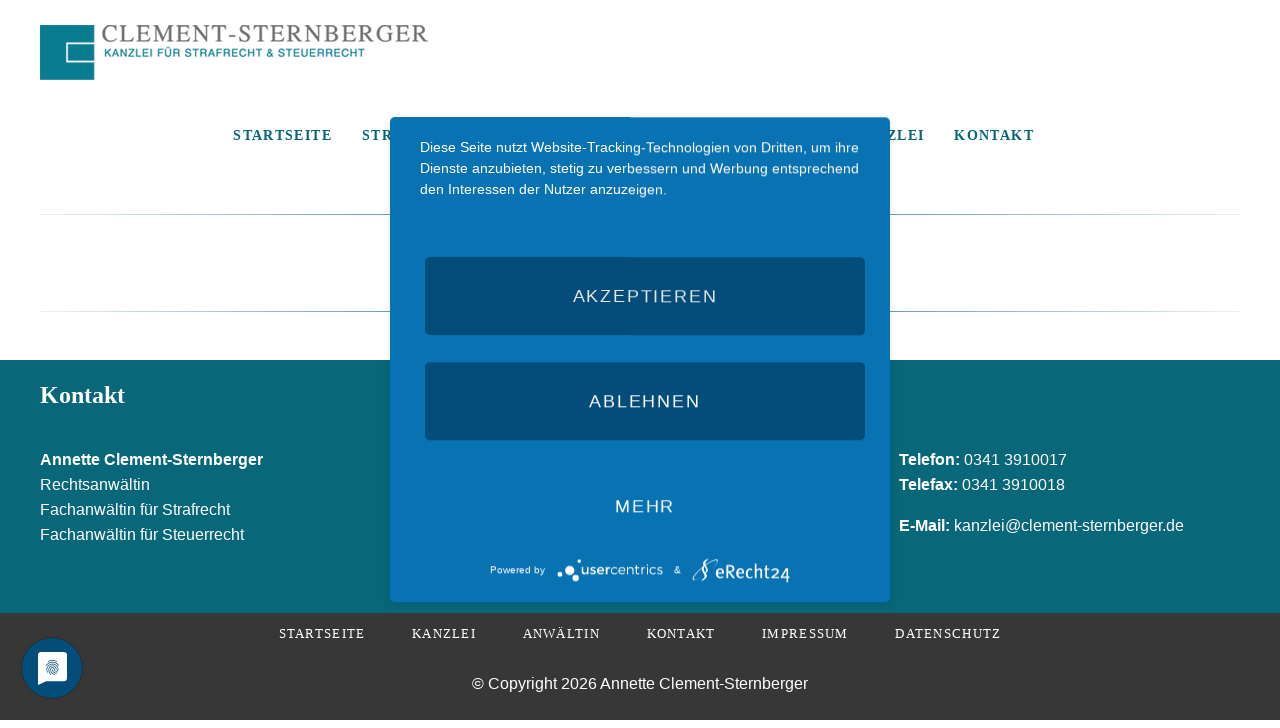

--- FILE ---
content_type: text/html; charset=UTF-8
request_url: https://www.clement-sternberger.de/events.html
body_size: 3396
content:
<!DOCTYPE html>
<html lang="de">
<head>

      <meta charset="UTF-8">
    <title>Event Details - Clement-Sternberger</title>
    <base href="https://www.clement-sternberger.de/">

          <meta name="robots" content="index,follow">
      <meta name="description" content="">
      <meta name="generator" content="Contao Open Source CMS">
    
    
    <meta name="viewport" content="width=device-width,initial-scale=1.0,shrink-to-fit=no,viewport-fit=cover">
        <link rel="stylesheet" href="assets/css/icons.min.css,colorbox.min.css,tablesorter.min.css,normalize.css...-52d37409.css">        <script src="assets/js/jquery.min.js,modernizr-2.6.2.min.js-a601085b.js"></script><link rel="stylesheet" href="files/css/style.css" />
<link rel="sitemap" type="application/xml" title="Sitemap" href="share/sitemap.xml" />
<link rel="icon" type="image/x-icon" href="files/clement-sternberger/favicon.png">

<script type="application/javascript" src="https://app.usercentrics.eu/latest/main.js" id="QhtiYoKnC"></script>
<meta data-privacy-proxy-server="https://privacy-proxy-server.usercentrics.eu">
<script type="application/javascript" src="https://privacy-proxy.usercentrics.eu/latest/uc-block.bundle.js"></script>


<!-- Matomo -->
<script>
  var _paq = window._paq = window._paq || [];
  /* tracker methods like "setCustomDimension" should be called before "trackPageView" */
  _paq.push(["setDoNotTrack", true]);
  _paq.push(["disableCookies"]);
  _paq.push(['trackPageView']);
  _paq.push(['enableLinkTracking']);
  (function() {
    var u="//matomo.clement-sternberger.de/";
    _paq.push(['setTrackerUrl', u+'matomo.php']);
    _paq.push(['setSiteId', '1']);
    var d=document, g=d.createElement('script'), s=d.getElementsByTagName('script')[0];
    g.async=true; g.src=u+'matomo.js'; s.parentNode.insertBefore(g,s);
  })();
</script>
<!-- End Matomo Code -->
  
</head>
<body id="top" class="oneo-no-sidebar oneo-fullwidth">

  
	<!--[if lt IE 8]>
		<p>You are using an outdated browser. <a href="http://whatbrowser.org/">Upgrade your browser today</a>.</p>
	<![endif]-->

	
	<div class="page">

					<header class="page-header">
				
<div class="kopfzeile"><div class="centered-wrapper ce_rsce_oneo_centered_wrapper_start " style=" ">

	
	
	<div class="centered-wrapper-inner ">

<div class="ce_image padding-top-xs padding-bottom-xs block">

        
  
  
<figure class="image_container">
      <a href="mysite.html">
  
  

<img src="files/clement-sternberger/logo.png" width="388" height="55" alt="">


      </a>
  
  </figure>



</div>
</div>
</div>
  
</div>
<div class="header-navigation">
<div class="main-navigation-wrapper">
<!-- indexer::stop -->
<nav class="mod_rocksolid_mega_menu main-navigation block">

  
  <a href="events.html#skipNavigation78" class="invisible">Navigation überspringen</a>

  <ul class="level_1">

	
				
		<li class="first">

							<a href="./" title="Startseite" class="first" itemprop="url"><span itemprop="name">Startseite</span>
			
			
							</a>
			
			
		</li>

	
				
		<li class="submenu">

							<a href="strafrecht.html" title="Strafrecht" class="submenu" aria-haspopup="true" itemprop="url"><span itemprop="name">Strafrecht</span>
			
			
							</a>
			
			<ul class="level_2">

	
				
		<li class="first">

							<a href="abschnitte-des-strafverfahrens.html" title="Abschnitte des Strafverfahrens" class="first" itemprop="url"><span itemprop="name">Abschnitte des Strafverfahrens</span>
			
			
							</a>
			
			
		</li>

	
				
		<li class="">

							<a href="durchsuchung.html" title="Durchsuchung" class="" itemprop="url"><span itemprop="name">Durchsuchung</span>
			
			
							</a>
			
			
		</li>

	
				
		<li class="">

							<a href="untersuchungshaft.html" title="Untersuchungshaft" class="" itemprop="url"><span itemprop="name">Untersuchungshaft</span>
			
			
							</a>
			
			
		</li>

	
				
		<li class="">

							<a href="strafvollzug.html" title="Strafvollzug" class="" itemprop="url"><span itemprop="name">Strafvollzug</span>
			
			
							</a>
			
			
		</li>

	
				
		<li class="">

							<a href="massregelvollzug.html" title="Maßregelvollzug" class="" itemprop="url"><span itemprop="name">Maßregelvollzug</span>
			
			
							</a>
			
			
		</li>

	
				
		<li class="">

							<a href="jugendstrafrecht.html" title="Jugendstrafrecht" class="" itemprop="url"><span itemprop="name">Jugendstrafrecht</span>
			
			
							</a>
			
			
		</li>

	
				
		<li class="submenu last">

							<a href="wirtschaftsstrafrecht.html" title="Wirtschaftsstrafrecht" class="submenu last" aria-haspopup="true" itemprop="url"><span itemprop="name">Wirtschaftsstrafrecht</span>
			
			
							</a>
			
			<ul class="level_3">

	
				
		<li class="first last">

							<a href="interne-ermittlungen.html" title="Interne Ermittlungen" class="first last" itemprop="url"><span itemprop="name">Interne Ermittlungen</span>
			
			
							</a>
			
			
		</li>

	
</ul>

		</li>

	
</ul>

		</li>

	
				
		<li class="submenu">

							<a href="steuerrecht.html" title="Steuerrecht" class="submenu" aria-haspopup="true" itemprop="url"><span itemprop="name">Steuerrecht</span>
			
			
							</a>
			
			<ul class="level_2">

	
				
		<li class="first">

							<a href="aussenpr%C3%BCfung.html" title="Außenprüfung" class="first" itemprop="url"><span itemprop="name">Außenprüfung</span>
			
			
							</a>
			
			
		</li>

	
				
		<li class="last">

							<a href="haftungsbescheid.html" title="Haftungsbescheid" class="last" itemprop="url"><span itemprop="name">Haftungsbescheid</span>
			
			
							</a>
			
			
		</li>

	
</ul>

		</li>

	
				
		<li class="submenu">

							<a href="steuerstrafrecht.html" title="Steuerstrafrecht" class="submenu" aria-haspopup="true" itemprop="url"><span itemprop="name">Steuerstrafrecht</span>
			
			
							</a>
			
			<ul class="level_2">

	
				
		<li class="first last">

							<a href="selbstanzeige.html" title="Selbstanzeige" class="first last" itemprop="url"><span itemprop="name">Selbstanzeige</span>
			
			
							</a>
			
			
		</li>

	
</ul>

		</li>

	
				
		<li class="submenu">

							<a href="kanzlei.html" title="Kanzlei" class="submenu" aria-haspopup="true" itemprop="url"><span itemprop="name">Kanzlei</span>
			
			
							</a>
			
			<ul class="level_2">

	
				
		<li class="first">

							<a href="philosophie.html" title="Philosophie" class="first" itemprop="url"><span itemprop="name">Philosophie</span>
			
			
							</a>
			
			
		</li>

	
				
		<li class="last">

							<a href="anw%C3%A4ltin.html" title="Anwältin" class="last" itemprop="url"><span itemprop="name">Anwältin</span>
			
			
							</a>
			
			
		</li>

	
</ul>

		</li>

	
				
		<li class="last">

							<a href="kontakt.html" title="Kontakt" class="last" itemprop="url"><span itemprop="name">Kontakt</span>
			
			
							</a>
			
			
		</li>

	
</ul>

  <a id="skipNavigation78" class="invisible">&nbsp;</a>

</nav>
<!-- indexer::continue -->

</div>
</div>
<div class="main-navigation-mobile">
<!-- indexer::stop -->
<nav class="mod_navigation block">

  
  <a href="events.html#skipNavigation11" class="invisible">Navigation überspringen</a>

  
<ul class="level_1">
            <li class="first"><a href="./" title="Startseite" class="first">Startseite</a></li>
                <li class="submenu"><a href="strafrecht.html" title="Strafrecht" class="submenu" aria-haspopup="true">Strafrecht</a>
<ul class="level_2">
            <li class="first"><a href="abschnitte-des-strafverfahrens.html" title="Abschnitte des Strafverfahrens" class="first">Abschnitte des Strafverfahrens</a></li>
                <li><a href="durchsuchung.html" title="Durchsuchung">Durchsuchung</a></li>
                <li><a href="untersuchungshaft.html" title="Untersuchungshaft">Untersuchungshaft</a></li>
                <li><a href="strafvollzug.html" title="Strafvollzug">Strafvollzug</a></li>
                <li><a href="massregelvollzug.html" title="Maßregelvollzug">Maßregelvollzug</a></li>
                <li><a href="jugendstrafrecht.html" title="Jugendstrafrecht">Jugendstrafrecht</a></li>
                <li class="submenu last"><a href="wirtschaftsstrafrecht.html" title="Wirtschaftsstrafrecht" class="submenu last" aria-haspopup="true">Wirtschaftsstrafrecht</a>
<ul class="level_3">
            <li class="first last"><a href="interne-ermittlungen.html" title="Interne Ermittlungen" class="first last">Interne Ermittlungen</a></li>
      </ul>
</li>
      </ul>
</li>
                <li class="submenu"><a href="steuerrecht.html" title="Steuerrecht" class="submenu" aria-haspopup="true">Steuerrecht</a>
<ul class="level_2">
            <li class="first"><a href="aussenpr%C3%BCfung.html" title="Außenprüfung" class="first">Außenprüfung</a></li>
                <li class="last"><a href="haftungsbescheid.html" title="Haftungsbescheid" class="last">Haftungsbescheid</a></li>
      </ul>
</li>
                <li class="submenu"><a href="steuerstrafrecht.html" title="Steuerstrafrecht" class="submenu" aria-haspopup="true">Steuerstrafrecht</a>
<ul class="level_2">
            <li class="first last"><a href="selbstanzeige.html" title="Selbstanzeige" class="first last">Selbstanzeige</a></li>
      </ul>
</li>
                <li class="submenu"><a href="kanzlei.html" title="Kanzlei" class="submenu" aria-haspopup="true">Kanzlei</a>
<ul class="level_2">
            <li class="first"><a href="philosophie.html" title="Philosophie" class="first">Philosophie</a></li>
                <li class="last"><a href="anw%C3%A4ltin.html" title="Anwältin" class="last">Anwältin</a></li>
      </ul>
</li>
                <li class="last"><a href="kontakt.html" title="Kontakt" class="last">Kontakt</a></li>
      </ul>

  <a id="skipNavigation11" class="invisible">&nbsp;</a>

</nav>
<!-- indexer::continue -->

</div>			</header>
		
			
<div class="tagline">
<div class="tagline-inner">
</div>
</div>
		<div class="content-wrapper">

			<section role="main" class="main-content">

				
<div class="trenner"><div class="centered-wrapper ce_rsce_oneo_centered_wrapper_start  is-animated -fade-in does-repeat" style=" ">

	
	
	<div class="centered-wrapper-inner ">

<div class="ce_text block">

        
  
      <hr>  
  
  

</div>
</div>
</div>
  
</div>

  <div class="mod_article block" id="article-19">
    
              
      </div>


<div class="trenner"><div class="centered-wrapper ce_rsce_oneo_centered_wrapper_start  is-animated -fade-in does-repeat" style=" ">

	
	
	<div class="centered-wrapper-inner ">

<div class="ce_text block">

        
  
      <hr>  
  
  

</div>
</div>
</div>
  
</div>
				
			</section>

			
		</div>

		
					<footer class="page-footer">
				
<div class="fusszeile"><div class="centered-wrapper ce_rsce_oneo_centered_wrapper_start padding-bottom-s  -color-inverted" style="background-color: #086778; ">

	
	
	<div class="centered-wrapper-inner ">

<div class="ce_text block">

        
  
      <h2 style="color: #ffffff;">Kontakt</h2>  
  
  

</div>
<div class="rs-columns ce_rs_columns_start">

	<div class="rs-column -large-col-3-1 -large-first -large-first-row -medium-col-3-1 -medium-first -medium-first-row -small-col-1-1 -small-first -small-last -small-first-row">
<div class="ce_text block">

        
  
      <p><strong>Annette Clement-Sternberger</strong><br>Rechtsanwältin<br>Fachanwältin für Strafrecht<br>Fachanwältin für Steuerrecht</p>  
  
  

</div>
</div><div class="ce_rs_column_start  rs-column -large-col-3-1 -large-first-row -medium-col-3-1 -medium-first-row -small-col-1-1 -small-first -small-last">

	<div class="icon-text-block ce_rsce_oneo_icon_text_blocks" data-icon="&#xe0a1;">
	<p>Lampestraße 6<br> 04107 Leipzig</p></div>
<div class="icon-text-block ce_rsce_oneo_icon_text_blocks" data-icon="&#xe0d2;">
	<p><a href="https://goo.gl/maps/Viqs8Liq2WpKuJzt5" target="_blank" rel="noopener">Link zu Google Maps</a></p></div>
</div>
<div class="ce_rs_column_start  rs-column -large-col-3-1 -large-last -large-first-row -medium-col-3-1 -medium-last -medium-first-row -small-col-1-1 -small-first -small-last">

	<div class="icon-text-block ce_rsce_oneo_icon_text_blocks" data-icon="&#xe0e6;">
	<p><strong>Telefon:</strong> 0341 3910017<br> <strong>Telefax:</strong> 0341 3910018</p></div>
<div class="icon-text-block ce_rsce_oneo_icon_text_blocks" data-icon="&#xe0ce;">
	<p><strong>E-Mail:</strong> <a href="mailto:kanzlei@clement-sternberger.de">kanzlei@clement-sternberger.de</a></p></div>
</div>
</div>
</div>
</div>
  
</div>
<!-- indexer::stop -->
<nav class="mod_customnav footer-navigation block">

  
  <a href="events.html#skipNavigation91" class="invisible">Navigation überspringen</a>

  
<ul class="level_1">
            <li class="first"><a href="./" title="Startseite" class="first">Startseite</a></li>
                <li><a href="kanzlei.html" title="Kanzlei">Kanzlei</a></li>
                <li><a href="anw%C3%A4ltin.html" title="Anwältin">Anwältin</a></li>
                <li><a href="kontakt.html" title="Kontakt">Kontakt</a></li>
                <li><a href="impressum.html" title="Impressum">Impressum</a></li>
                <li class="last"><a href="datenschutz.html" title="Datenschutz" class="last">Datenschutz</a></li>
      </ul>

  <a id="skipNavigation91" class="invisible">&nbsp;</a>

</nav>
<!-- indexer::continue -->

<!-- indexer::stop -->
<p class="footer-copyright ce_rsce_oneo_footer_copyright">
	<span>© Copyright 2026 Annette Clement-Sternberger</span>
	</p>
<!-- indexer::continue -->
			</footer>
		
	</div>

	

  
<script src="assets/jquery-ui/js/jquery-ui.min.js?v=1.13.1"></script>
<script>
  jQuery(function($) {
    $(document).accordion({
      // Put custom options here
      heightStyle: 'content',
      header: '.toggler',
      collapsible: true,
      create: function(event, ui) {
        ui.header.addClass('active');
        $('.toggler').attr('tabindex', 0);
      },
      activate: function(event, ui) {
        ui.newHeader.addClass('active');
        ui.oldHeader.removeClass('active');
        $('.toggler').attr('tabindex', 0);
      }
    });
  });
</script>

<script src="assets/colorbox/js/colorbox.min.js?v=1.6.6"></script>
<script>
  jQuery(function($) {
    $('a[data-lightbox]').map(function() {
      $(this).colorbox({
        // Put custom options here
        loop: false,
        rel: $(this).attr('data-lightbox'),
        maxWidth: '95%',
        maxHeight: '95%'
      });
    });
  });
</script>

<script src="assets/tablesorter/js/tablesorter.min.js?v=2.31.3"></script>
<script>
  jQuery(function($) {
    $('.ce_table .sortable').each(function(i, table) {
      var attr = $(table).attr('data-sort-default'),
          opts = {}, s;

      if (attr) {
        s = attr.split('|');
        opts = { sortList: [[s[0], s[1] == 'desc' | 0]] };
      }

      $(table).tablesorter(opts);
    });
  });
</script>

<script src="files/oneo/js/script.js"></script>
  <script type="application/ld+json">
[
    {
        "@context": "https:\/\/schema.org",
        "@graph": [
            {
                "@type": "WebPage"
            }
        ]
    },
    {
        "@context": "https:\/\/schema.contao.org",
        "@graph": [
            {
                "@type": "Page",
                "fePreview": false,
                "groups": [],
                "noSearch": false,
                "pageId": 16,
                "protected": false,
                "title": "Event Details"
            }
        ]
    }
]
</script></body>
</html>

--- FILE ---
content_type: text/css
request_url: https://www.clement-sternberger.de/files/css/style.css
body_size: 978
content:
body {
	font-family: Verdana,Arial,sans-serif;
}


.centered-wrapper.-height-medium {

    min-height: 500px;

}

hr {
  border: none;
  height: 1px;
  background-image: linear-gradient(to right, #f0f0f0, #086778, #f0f0f0);
  margin: 3em 0;
  overflow: visible;
  
}
hr::after {
  content: '§';
  display: inline-block;
  position: relative;
  left: 47%;
  padding: 0 1rem;
  background-color: white;
  font-family: Times New Roman, Verdana, sans-serif;
  font-size: 2em;
  top: -0.8em;
  color: #086778;
}


.main-navigation > ul > li > a, .main-navigation > ul > li > strong {
	font-family: Times New Roman, Verdana, sans-serif;
}

.main-content h1, .main-content h2, .main-content h3, h1, h2, h3 {
	font-family: Times New Roman, Verdana, sans-serif;
	color: #086778;
}

.main-navigation-wrapper {
	border: none;
}

.headline-box h2 {
	color: #ffffff;
	background: rgba(8,102,119,0.7098039215686275);
	width: 80%;
	max-width: 1200px;
	margin-left: auto;
	margin-right: auto;
	text-transform: none;
}

 .headline-box.orange h2 {
	color: #ffffff;
	background: rgba(231,81,21,0.7607843137254902);
	width: 80%;
	max-width: 1200px;
	margin-left: auto;
	margin-right: auto;
	text-transform: none;
}


.main-navigation > ul > li > a.active:not(.highlight)::after, .main-navigation > ul > li > a.trail:not(.highlight)::after, .main-navigation > ul > li > a.forward:not(.highlight)::after, .main-navigation > ul > li > strong.active:not(.highlight)::after, .main-navigation > ul > li > strong.trail:not(.highlight)::after, .main-navigation > ul > li > strong.forward:not(.highlight)::after, .main-navigation > ul > li > span.active:not(.highlight)::after, .main-navigation > ul > li > span.trail:not(.highlight)::after, .main-navigation > ul > li > span.forward:not(.highlight)::after {
	
	display: none;
}

.main-navigation-wrapper {
    display: flex;
    flex-wrap: wrap;
    justify-content: center;
}

.fusszeile .icon-text-block::before {
	color: #ffffff;
}


.footer-navigation {
	margin: 0;
	background: #373737;
}

.footer-copyright {
	margin: 0;
	padding-bottom: 2em;
	padding-top: 1em;
	color: #ffffff;
	background: #373737;
}

.footer-navigation a {
	color: #ffffff;
	font-family: Times New Roman, Verdana, sans-serif;
}

.footer-navigation strong, .footer-navigation span.trail, .footer-navigation span.active, .footer-navigation span.forward {
	font-family: Times New Roman, Verdana, sans-serif;
	color: #086778;
}

.fusszeile a {
	color: #ffffff;
}


.ce_accordion .toggler {
	font-family: Times New Roman, Verdana, sans-serif;
	font-size: 1.2em;
	font-weight: normal;
	color: #086778;
	border: 1px solid #086778;
}

.ce_accordion .accordion {
	border: 1px solid #086778;
	background: #f7f7f7;
}

table, table td {
	border: none;
}

.main-content a {
	font-weight: bold;
}

.multicolumn-icon-list ul {
	padding-left: 2em;
}

.main-content ul li[data-icon]::before, .main-content ul li[class^="icon-"]::before, .main-content ul li[class*=" icon-"]::before, .main-content ol li[data-icon]::before, .main-content ol li[class^="icon-"]::before, .main-content ol li[class*=" icon-"]::before {
	left: -2em;
}

.main-content ul li[data-icon] {
	padding-bottom: 0.7em;
}

#cboxCurrent, #cboxTitle {
	display: none !important;
}







.main-navigation-mobile-open {
    left: 90%;
    top: 20px;
}

.main-navigation-mobile a, .main-navigation-mobile strong, .main-navigation-mobile span.active, .main-navigation-mobile span.trail, .main-navigation-mobile span.forward {
	font-family: Times New Roman, Verdana, sans-serif;
	font-size: 1.2em;
}



.kopfzeile .image_container a:hover::after, .kopfzeile .image_container a:focus::after {
	content: "";
}


.kopfzeile .image_container a:hover::before, .kopfzeile .image_container a:focus::before {
	background: none;
}







@media (max-width: 1000px) {
	.headline-box h2, .headline-box.orange h2 {
	
	width: 90%;
	
}

}




@media (max-width: 900px) {
	.centered-wrapper.-height-medium {

    min-height: 400px;

}

.headline-box h2, .headline-box.orange h2 {
	font-size: 2.3em !important;
}
}

@media (max-width: 700px) {
	
.headline-box h2, .headline-box.orange h2 {
	font-size: 1.9em !important;
}
}


@media (max-width: 599px) {
	.centered-wrapper.-height-medium {

    min-height: 280px;

}

.kopfzeile img {
	max-width: 80%;
}
}

@media (max-width: 500px) {
	
.headline-box h2, .headline-box.orange h2 {
	font-size: 1.5em !important;
}
}

@media (max-width: 400px) {
	
.headline-box h2, .headline-box.orange h2 {
	font-size: 1.2em !important;
}
}